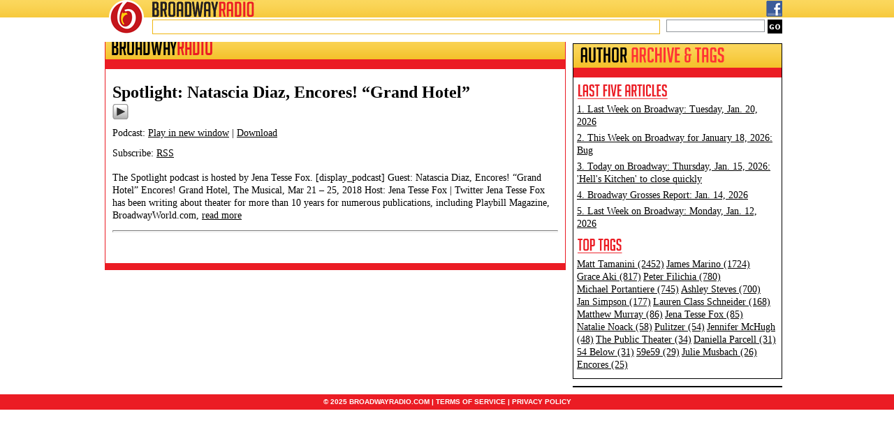

--- FILE ---
content_type: text/html; charset=UTF-8
request_url: https://broadwayradio.com/blog/tag/natascia-diaz/
body_size: 7300
content:
<!DOCTYPE html>
<html lang="en">
<head>
<meta charset="utf-8" />
<title> &raquo; Natascia Diaz BroadwayRadio</title>
<link rel="profile" href="https://gmpg.org/xfn/11">
<!--CSS START -->
<link rel="stylesheet" href="https://broadwayradio.com/wordpress/wp-content/themes/broadway/style.css" type="text/css" media="screen">
<!--CSS END -->
<link rel="pingback" href="https://broadwayradio.com/wordpress/xmlrpc.php">
<!--[if lt IE 9]><script src="http://html5shiv.googlecode.com/svn/trunk/html5.js"></script><![endif]-->
<meta name='robots' content='max-image-preview:large' />
		
	<style id='wp-img-auto-sizes-contain-inline-css' type='text/css'>
img:is([sizes=auto i],[sizes^="auto," i]){contain-intrinsic-size:3000px 1500px}
/*# sourceURL=wp-img-auto-sizes-contain-inline-css */
</style>
<style id='wp-emoji-styles-inline-css' type='text/css'>

	img.wp-smiley, img.emoji {
		display: inline !important;
		border: none !important;
		box-shadow: none !important;
		height: 1em !important;
		width: 1em !important;
		margin: 0 0.07em !important;
		vertical-align: -0.1em !important;
		background: none !important;
		padding: 0 !important;
	}
/*# sourceURL=wp-emoji-styles-inline-css */
</style>
<link rel='stylesheet' id='wp-block-library-css' href='https://broadwayradio.com/wordpress/wp-includes/css/dist/block-library/style.min.css?ver=6.9' type='text/css' media='all' />
<style id='global-styles-inline-css' type='text/css'>
:root{--wp--preset--aspect-ratio--square: 1;--wp--preset--aspect-ratio--4-3: 4/3;--wp--preset--aspect-ratio--3-4: 3/4;--wp--preset--aspect-ratio--3-2: 3/2;--wp--preset--aspect-ratio--2-3: 2/3;--wp--preset--aspect-ratio--16-9: 16/9;--wp--preset--aspect-ratio--9-16: 9/16;--wp--preset--color--black: #000000;--wp--preset--color--cyan-bluish-gray: #abb8c3;--wp--preset--color--white: #ffffff;--wp--preset--color--pale-pink: #f78da7;--wp--preset--color--vivid-red: #cf2e2e;--wp--preset--color--luminous-vivid-orange: #ff6900;--wp--preset--color--luminous-vivid-amber: #fcb900;--wp--preset--color--light-green-cyan: #7bdcb5;--wp--preset--color--vivid-green-cyan: #00d084;--wp--preset--color--pale-cyan-blue: #8ed1fc;--wp--preset--color--vivid-cyan-blue: #0693e3;--wp--preset--color--vivid-purple: #9b51e0;--wp--preset--gradient--vivid-cyan-blue-to-vivid-purple: linear-gradient(135deg,rgb(6,147,227) 0%,rgb(155,81,224) 100%);--wp--preset--gradient--light-green-cyan-to-vivid-green-cyan: linear-gradient(135deg,rgb(122,220,180) 0%,rgb(0,208,130) 100%);--wp--preset--gradient--luminous-vivid-amber-to-luminous-vivid-orange: linear-gradient(135deg,rgb(252,185,0) 0%,rgb(255,105,0) 100%);--wp--preset--gradient--luminous-vivid-orange-to-vivid-red: linear-gradient(135deg,rgb(255,105,0) 0%,rgb(207,46,46) 100%);--wp--preset--gradient--very-light-gray-to-cyan-bluish-gray: linear-gradient(135deg,rgb(238,238,238) 0%,rgb(169,184,195) 100%);--wp--preset--gradient--cool-to-warm-spectrum: linear-gradient(135deg,rgb(74,234,220) 0%,rgb(151,120,209) 20%,rgb(207,42,186) 40%,rgb(238,44,130) 60%,rgb(251,105,98) 80%,rgb(254,248,76) 100%);--wp--preset--gradient--blush-light-purple: linear-gradient(135deg,rgb(255,206,236) 0%,rgb(152,150,240) 100%);--wp--preset--gradient--blush-bordeaux: linear-gradient(135deg,rgb(254,205,165) 0%,rgb(254,45,45) 50%,rgb(107,0,62) 100%);--wp--preset--gradient--luminous-dusk: linear-gradient(135deg,rgb(255,203,112) 0%,rgb(199,81,192) 50%,rgb(65,88,208) 100%);--wp--preset--gradient--pale-ocean: linear-gradient(135deg,rgb(255,245,203) 0%,rgb(182,227,212) 50%,rgb(51,167,181) 100%);--wp--preset--gradient--electric-grass: linear-gradient(135deg,rgb(202,248,128) 0%,rgb(113,206,126) 100%);--wp--preset--gradient--midnight: linear-gradient(135deg,rgb(2,3,129) 0%,rgb(40,116,252) 100%);--wp--preset--font-size--small: 13px;--wp--preset--font-size--medium: 20px;--wp--preset--font-size--large: 36px;--wp--preset--font-size--x-large: 42px;--wp--preset--spacing--20: 0.44rem;--wp--preset--spacing--30: 0.67rem;--wp--preset--spacing--40: 1rem;--wp--preset--spacing--50: 1.5rem;--wp--preset--spacing--60: 2.25rem;--wp--preset--spacing--70: 3.38rem;--wp--preset--spacing--80: 5.06rem;--wp--preset--shadow--natural: 6px 6px 9px rgba(0, 0, 0, 0.2);--wp--preset--shadow--deep: 12px 12px 50px rgba(0, 0, 0, 0.4);--wp--preset--shadow--sharp: 6px 6px 0px rgba(0, 0, 0, 0.2);--wp--preset--shadow--outlined: 6px 6px 0px -3px rgb(255, 255, 255), 6px 6px rgb(0, 0, 0);--wp--preset--shadow--crisp: 6px 6px 0px rgb(0, 0, 0);}:where(.is-layout-flex){gap: 0.5em;}:where(.is-layout-grid){gap: 0.5em;}body .is-layout-flex{display: flex;}.is-layout-flex{flex-wrap: wrap;align-items: center;}.is-layout-flex > :is(*, div){margin: 0;}body .is-layout-grid{display: grid;}.is-layout-grid > :is(*, div){margin: 0;}:where(.wp-block-columns.is-layout-flex){gap: 2em;}:where(.wp-block-columns.is-layout-grid){gap: 2em;}:where(.wp-block-post-template.is-layout-flex){gap: 1.25em;}:where(.wp-block-post-template.is-layout-grid){gap: 1.25em;}.has-black-color{color: var(--wp--preset--color--black) !important;}.has-cyan-bluish-gray-color{color: var(--wp--preset--color--cyan-bluish-gray) !important;}.has-white-color{color: var(--wp--preset--color--white) !important;}.has-pale-pink-color{color: var(--wp--preset--color--pale-pink) !important;}.has-vivid-red-color{color: var(--wp--preset--color--vivid-red) !important;}.has-luminous-vivid-orange-color{color: var(--wp--preset--color--luminous-vivid-orange) !important;}.has-luminous-vivid-amber-color{color: var(--wp--preset--color--luminous-vivid-amber) !important;}.has-light-green-cyan-color{color: var(--wp--preset--color--light-green-cyan) !important;}.has-vivid-green-cyan-color{color: var(--wp--preset--color--vivid-green-cyan) !important;}.has-pale-cyan-blue-color{color: var(--wp--preset--color--pale-cyan-blue) !important;}.has-vivid-cyan-blue-color{color: var(--wp--preset--color--vivid-cyan-blue) !important;}.has-vivid-purple-color{color: var(--wp--preset--color--vivid-purple) !important;}.has-black-background-color{background-color: var(--wp--preset--color--black) !important;}.has-cyan-bluish-gray-background-color{background-color: var(--wp--preset--color--cyan-bluish-gray) !important;}.has-white-background-color{background-color: var(--wp--preset--color--white) !important;}.has-pale-pink-background-color{background-color: var(--wp--preset--color--pale-pink) !important;}.has-vivid-red-background-color{background-color: var(--wp--preset--color--vivid-red) !important;}.has-luminous-vivid-orange-background-color{background-color: var(--wp--preset--color--luminous-vivid-orange) !important;}.has-luminous-vivid-amber-background-color{background-color: var(--wp--preset--color--luminous-vivid-amber) !important;}.has-light-green-cyan-background-color{background-color: var(--wp--preset--color--light-green-cyan) !important;}.has-vivid-green-cyan-background-color{background-color: var(--wp--preset--color--vivid-green-cyan) !important;}.has-pale-cyan-blue-background-color{background-color: var(--wp--preset--color--pale-cyan-blue) !important;}.has-vivid-cyan-blue-background-color{background-color: var(--wp--preset--color--vivid-cyan-blue) !important;}.has-vivid-purple-background-color{background-color: var(--wp--preset--color--vivid-purple) !important;}.has-black-border-color{border-color: var(--wp--preset--color--black) !important;}.has-cyan-bluish-gray-border-color{border-color: var(--wp--preset--color--cyan-bluish-gray) !important;}.has-white-border-color{border-color: var(--wp--preset--color--white) !important;}.has-pale-pink-border-color{border-color: var(--wp--preset--color--pale-pink) !important;}.has-vivid-red-border-color{border-color: var(--wp--preset--color--vivid-red) !important;}.has-luminous-vivid-orange-border-color{border-color: var(--wp--preset--color--luminous-vivid-orange) !important;}.has-luminous-vivid-amber-border-color{border-color: var(--wp--preset--color--luminous-vivid-amber) !important;}.has-light-green-cyan-border-color{border-color: var(--wp--preset--color--light-green-cyan) !important;}.has-vivid-green-cyan-border-color{border-color: var(--wp--preset--color--vivid-green-cyan) !important;}.has-pale-cyan-blue-border-color{border-color: var(--wp--preset--color--pale-cyan-blue) !important;}.has-vivid-cyan-blue-border-color{border-color: var(--wp--preset--color--vivid-cyan-blue) !important;}.has-vivid-purple-border-color{border-color: var(--wp--preset--color--vivid-purple) !important;}.has-vivid-cyan-blue-to-vivid-purple-gradient-background{background: var(--wp--preset--gradient--vivid-cyan-blue-to-vivid-purple) !important;}.has-light-green-cyan-to-vivid-green-cyan-gradient-background{background: var(--wp--preset--gradient--light-green-cyan-to-vivid-green-cyan) !important;}.has-luminous-vivid-amber-to-luminous-vivid-orange-gradient-background{background: var(--wp--preset--gradient--luminous-vivid-amber-to-luminous-vivid-orange) !important;}.has-luminous-vivid-orange-to-vivid-red-gradient-background{background: var(--wp--preset--gradient--luminous-vivid-orange-to-vivid-red) !important;}.has-very-light-gray-to-cyan-bluish-gray-gradient-background{background: var(--wp--preset--gradient--very-light-gray-to-cyan-bluish-gray) !important;}.has-cool-to-warm-spectrum-gradient-background{background: var(--wp--preset--gradient--cool-to-warm-spectrum) !important;}.has-blush-light-purple-gradient-background{background: var(--wp--preset--gradient--blush-light-purple) !important;}.has-blush-bordeaux-gradient-background{background: var(--wp--preset--gradient--blush-bordeaux) !important;}.has-luminous-dusk-gradient-background{background: var(--wp--preset--gradient--luminous-dusk) !important;}.has-pale-ocean-gradient-background{background: var(--wp--preset--gradient--pale-ocean) !important;}.has-electric-grass-gradient-background{background: var(--wp--preset--gradient--electric-grass) !important;}.has-midnight-gradient-background{background: var(--wp--preset--gradient--midnight) !important;}.has-small-font-size{font-size: var(--wp--preset--font-size--small) !important;}.has-medium-font-size{font-size: var(--wp--preset--font-size--medium) !important;}.has-large-font-size{font-size: var(--wp--preset--font-size--large) !important;}.has-x-large-font-size{font-size: var(--wp--preset--font-size--x-large) !important;}
/*# sourceURL=global-styles-inline-css */
</style>

<style id='classic-theme-styles-inline-css' type='text/css'>
/*! This file is auto-generated */
.wp-block-button__link{color:#fff;background-color:#32373c;border-radius:9999px;box-shadow:none;text-decoration:none;padding:calc(.667em + 2px) calc(1.333em + 2px);font-size:1.125em}.wp-block-file__button{background:#32373c;color:#fff;text-decoration:none}
/*# sourceURL=/wp-includes/css/classic-themes.min.css */
</style>
<link rel='stylesheet' id='wp-paginate-css' href='https://broadwayradio.com/wordpress/wp-content/plugins/wp-paginate/css/wp-paginate.css?ver=2.2.4' type='text/css' media='screen' />
<link rel="https://api.w.org/" href="https://broadwayradio.com/wp-json/" /><link rel="alternate" title="JSON" type="application/json" href="https://broadwayradio.com/wp-json/wp/v2/tags/2048" /><link rel="EditURI" type="application/rsd+xml" title="RSD" href="https://broadwayradio.com/wordpress/xmlrpc.php?rsd" />
<meta name="generator" content="WordPress 6.9" />
            <script type="text/javascript"><!--
                                function powerpress_pinw(pinw_url){window.open(pinw_url, 'PowerPressPlayer','toolbar=0,status=0,resizable=1,width=460,height=320');	return false;}
                //-->

                // tabnab protection
                window.addEventListener('load', function () {
                    // make all links have rel="noopener noreferrer"
                    document.querySelectorAll('a[target="_blank"]').forEach(link => {
                        link.setAttribute('rel', 'noopener noreferrer');
                    });
                });
            </script>
            <style type="text/css">.recentcomments a{display:inline !important;padding:0 !important;margin:0 !important;}</style><link rel="icon" href="https://broadwayradio.com/wordpress/wp-content/uploads/2020/01/cropped-BroadwayRadioEmblemPNG-32x32.png" sizes="32x32" />
<link rel="icon" href="https://broadwayradio.com/wordpress/wp-content/uploads/2020/01/cropped-BroadwayRadioEmblemPNG-192x192.png" sizes="192x192" />
<link rel="apple-touch-icon" href="https://broadwayradio.com/wordpress/wp-content/uploads/2020/01/cropped-BroadwayRadioEmblemPNG-180x180.png" />
<meta name="msapplication-TileImage" content="https://broadwayradio.com/wordpress/wp-content/uploads/2020/01/cropped-BroadwayRadioEmblemPNG-270x270.png" />
<script src='https://partner.googleadservices.com/gampad/google_service.js'></script>
<script>
	GS_googleAddAdSenseService("ca-pub-9722733727433194");
	GS_googleEnableAllServices();
</script>
<script>
	GA_googleAddSlot("ca-pub-9722733727433194", "bs_1_300x250");
	GA_googleAddSlot("ca-pub-9722733727433194", "bs_2_300x250");
	GA_googleAddSlot("ca-pub-9722733727433194", "bs_3_300x250");
	GA_googleAddSlot("ca-pub-9722733727433194", "IAB_Pushdown_970x90");
	GA_googleAddSlot("ca-pub-9722733727433194", "Top_Front_Page");
	GA_googleAddSlot("ca-pub-9722733727433194", "Nonprofit");
	GA_googleAddSlot("ca-pub-9722733727433194", "BSv5_P1_Footer");
	GA_googleAddSlot("ca-pub-9722733727433194", "bs1_160x600");
</script>
<script>
	GA_googleFetchAds();
</script>

<script data-ad-client="ca-pub-9722733727433194" async src="https://pagead2.googlesyndication.com/pagead/js/adsbygoogle.js"></script>
	
</head>
<body>
	<div class="header_ie6_1"><div class="header_ie6_2">
        <div class="header_bg">
            <header class="clearfix">
            	<a href="https://broadwayradio.com/" title="BroadwayRadio">
                	<a href="http://www.broadwayradio.com/"><img src="https://broadwayradio.com/wordpress/wp-content/themes/broadway/images/logo.png" alt="BroadwayRadio" title="BroadwayRadio" class="logo">
                </a>
                <div class="top_bar">
                    <a href="http://www.broadwayradio.com/"><img src="https://broadwayradio.com/wordpress/wp-content/themes/broadway/images/logo_txt.png" alt="BroadwayRadio" title="BroadwayRadio" class="logo_1"></a>
                    <div class="top_links">
                        <a href="https://www.facebook.com/pages/BroadwayRadio/431070856910203?ref=hl#" target="_blank"><img src="https://broadwayradio.com/wordpress/wp-content/themes/broadway/images/icon_fb.png" alt="Facebook" title="Facebook" class="social_icon"></a>
<!--                        <a href="https://www.twitter.com/broadwayradio/" target="_blank"><img src="https://broadwayradio.com/wordpress/wp-content/themes/broadway/images/icon_twitter.png" alt="Twitter" title="Twitter" class="social_icon"></a>
-->


                    </div>
                </div>
                <div class="ticker_search">
                    <div class="ticker">
                        
                    </div>
                    <div class="gsearch">
                    		<form method="get" id="searchform" action="https://broadwayradio.com/">
		<input type="text" name="s" id="s" class="search_txt" value="">
		<input type="submit" class="search_btn" name="submit" id="searchsubmit" value="go">
	</form>

                        <!--
                        <input name="search" type="text" value="search" size="25" class="search_txt">
                        <input name="go" type="submit" value="go" class="search_btn">
                         -->
                    </div>
                </div>
            </header>
        </div>
    </div></div>
	<div id="wrapper">
		<!--HEADER SECTION START -->	
		    
		<!--HEADER SECTION END -->	
        <!--AD SECTION START -->

        <!--AD SECTION END -->
        <!--CONTENT SECTION START -->
        <section class="left_col_inner">
        
        	<div class="content_box content_box_inner">
            	<div class="box_title">
                	<h2>BROADWAY<span>RADIO</span></h2>
                </div>
                <div class="news_section">
                
                	<div class="news_paging clearfix">&nbsp;</div>
                    <div class="inner_content">
                    	                        	
                            
    <div class="post_box">
        <h3><a href="https://broadwayradio.com/blog/2018/03/22/spotlight-natascia-diaz-encores-grand-hotel/" title="Spotlight: Natascia Diaz, Encores! &#8220;Grand Hotel&#8221;">Spotlight: Natascia Diaz, Encores! &#8220;Grand Hotel&#8221;</a></h3>
<!--        <div class="author">by Jena Tesse Fox</div> -->
        <div class="powerpress_player" id="powerpress_player_5548"><a href="http://www.podtrac.com/pts/redirect.mp3/traffic.libsyn.com/broadway/20180322-spot-natascia-diaz.mp3" title="Play" onclick="return powerpress_embed_html5a('5548','http://www.podtrac.com/pts/redirect.mp3/traffic.libsyn.com/broadway/20180322-spot-natascia-diaz.mp3');" target="_blank"><img decoding="async" src="https://broadwayradio.com/wordpress/wp-content/plugins/powerpress/play_audio.png" title="Play" alt="Play" style="border:0;" width="23px" height="24px" /></a></div>
<p class="powerpress_links powerpress_links_mp3" style="margin-bottom: 1px !important;">Podcast: <a href="http://www.podtrac.com/pts/redirect.mp3/traffic.libsyn.com/broadway/20180322-spot-natascia-diaz.mp3" class="powerpress_link_pinw" target="_blank" title="Play in new window" onclick="return powerpress_pinw('https://broadwayradio.com/?powerpress_pinw=5841-podcast');" rel="nofollow">Play in new window</a> | <a href="http://www.podtrac.com/pts/redirect.mp3/traffic.libsyn.com/broadway/20180322-spot-natascia-diaz.mp3" class="powerpress_link_d" title="Download" rel="nofollow" download="20180322-spot-natascia-diaz.mp3">Download</a></p><p class="powerpress_links powerpress_subscribe_links">Subscribe: <a href="https://broadwayradio.com/feed/podcast/" class="powerpress_link_subscribe powerpress_link_subscribe_rss" target="_blank" title="Subscribe via RSS" rel="nofollow">RSS</a></p><p>The Spotlight podcast is hosted by Jena Tesse Fox. [display_podcast] Guest: Natascia Diaz, Encores! &#8220;Grand Hotel&#8221; Encores! Grand Hotel, The Musical, Mar 21 – 25, 2018 Host: Jena Tesse Fox | Twitter Jena Tesse Fox has been writing about theater for more than 10 years for numerous publications, including Playbill Magazine, BroadwayWorld.com, <a href="https://broadwayradio.com/blog/2018/03/22/spotlight-natascia-diaz-encores-grand-hotel/" class="readmore">read more</a></p>
<hr>
    </div>
 
                            
                                                
                        <div class="navigation"></div>                    </div>
                    
                </div>
                <div class="content_box_footer"></div>
            </div>
            
        </section>
        
                <section class="right_col_inner">
        	
            
            <!--
        	                <div class="advert">
                    <script>GA_googleFillSlot("bs_1_300x250");</script>                </div>
                        -->


                            <div class="tiva_ad">
                    <!-- bs_2_300x250 -->
<script type='text/javascript'>
GA_googleFillSlot("bs_2_300x250");
</script>                </div>
            
            
            <div class="content_box content_box_author">
            		
            		<div class="box_title">
                    	<h2>
                        	<img src="https://broadwayradio.com/wordpress/wp-content/themes/broadway/images/title_author_archive.png" alt="Author Archive &amp; Tags" title="Author Archive &amp; Tags">
                            
                        </h2>
                    </div>
                	<div class="title_red">&nbsp;</div>
                    <div class="author_tags clearfix">
                    	<h3><img src="https://broadwayradio.com/wordpress/wp-content/themes/broadway/images/title_last_five_article.png" alt="Last Five Articles" title="Last Five Articles"></h3>
                        
                        
                         <div class="archive"><a href="https://broadwayradio.com/blog/2026/01/20/last-week-on-broadway-tuesday-jan-20-2026/" title="Look Last Week on Broadway: Tuesday, Jan. 20, 2026">1. Last Week on Broadway: Tuesday, Jan. 20, 2026<br></a></div><div class="archive"><a href="https://broadwayradio.com/blog/2026/01/18/this-week-on-broadway-for-january-18-2026-bug/" title="Look This Week on Broadway for January 18, 2026: Bug">2. This Week on Broadway for January 18, 2026: Bug<br></a></div><div class="archive"><a href="https://broadwayradio.com/blog/2026/01/15/today-on-broadway-thursday-jan-15-2026-hells-kitchen-to-close-quickly/" title="Look Today on Broadway: Thursday, Jan. 15, 2026: &#039;Hell&#039;s Kitchen&#039; to close quickly">3. Today on Broadway: Thursday, Jan. 15, 2026: 'Hell's Kitchen' to close quickly<br></a></div><div class="archive"><a href="https://broadwayradio.com/blog/2026/01/14/broadway-grosses-report-jan-14-2026/" title="Look Broadway Grosses Report: Jan. 14, 2026">4. Broadway Grosses Report: Jan. 14, 2026<br></a></div><div class="archive"><a href="https://broadwayradio.com/blog/2026/01/12/last-week-on-broadway-monday-jan-12-2026/" title="Look Last Week on Broadway: Monday, Jan. 12, 2026">5. Last Week on Broadway: Monday, Jan. 12, 2026<br></a></div> 

                        <h3><img src="https://broadwayradio.com/wordpress/wp-content/themes/broadway/images/title_top_tags.png" alt="Top Tags" title="Top Tags"></h3>
                        <div class="archive">
                        	<a href="https://broadwayradio.com/blog/tag/matt-tamanini/">Matt&nbsp;Tamanini (2452)</a> <a href="https://broadwayradio.com/blog/tag/james-marino/">James&nbsp;Marino (1724)</a> <a href="https://broadwayradio.com/blog/tag/grace-aki/">Grace&nbsp;Aki (817)</a> <a href="https://broadwayradio.com/blog/tag/peter-filichia/">Peter&nbsp;Filichia (780)</a> <a href="https://broadwayradio.com/blog/tag/michael-portantiere/">Michael&nbsp;Portantiere (745)</a> <a href="https://broadwayradio.com/blog/tag/ashley-steves/">Ashley&nbsp;Steves (700)</a> <a href="https://broadwayradio.com/blog/tag/jan-simpson/">Jan&nbsp;Simpson (177)</a> <a href="https://broadwayradio.com/blog/tag/lauren-class-schneider/">Lauren&nbsp;Class&nbsp;Schneider (168)</a> <a href="https://broadwayradio.com/blog/tag/matthew-murray/">Matthew&nbsp;Murray (86)</a> <a href="https://broadwayradio.com/blog/tag/jena-tesse-fox/">Jena&nbsp;Tesse&nbsp;Fox (85)</a> <a href="https://broadwayradio.com/blog/tag/natalie-noack/">Natalie&nbsp;Noack (58)</a> <a href="https://broadwayradio.com/blog/tag/pulitzer/">Pulitzer (54)</a> <a href="https://broadwayradio.com/blog/tag/jennifer-mchugh/">Jennifer&nbsp;McHugh (48)</a> <a href="https://broadwayradio.com/blog/tag/the-public-theater/">The&nbsp;Public&nbsp;Theater (34)</a> <a href="https://broadwayradio.com/blog/tag/daniella-parcell/">Daniella&nbsp;Parcell (31)</a> <a href="https://broadwayradio.com/blog/tag/54-below/">54&nbsp;Below (31)</a> <a href="https://broadwayradio.com/blog/tag/59e59/">59e59 (29)</a> <a href="https://broadwayradio.com/blog/tag/julie-musbach/">Julie&nbsp;Musbach (26)</a> <a href="https://broadwayradio.com/blog/tag/encores/">Encores (25)</a>                         </div>
                    	
                        
                        
                    </div>
            </div>
            
                            <div class="advert">
                    <!-- bs_3_300x250 -->
<script type='text/javascript'>
GA_googleFillSlot("bs_3_300x250");
</script>                </div>
                        
        </section>
        
        <!--CONTENT SECTION END -->
	</div>
	<!--FOOTER SECTIONS START -->
    <footer>
    	&copy; 2025 BROADWAYRADIO.COM | <a href="https://broadwayradio.com/broadwayradio-privacy-policy/">TERMS OF SERVICE</a> | <a href="https://broadwayradio.com/broadwayradio-privacy-policy/">PRIVACY POLICY</a>
    </footer>
    

	<!--FOOTER SECTIONS END -->

<script type="speculationrules">
{"prefetch":[{"source":"document","where":{"and":[{"href_matches":"/*"},{"not":{"href_matches":["/wordpress/wp-*.php","/wordpress/wp-admin/*","/wordpress/wp-content/uploads/*","/wordpress/wp-content/*","/wordpress/wp-content/plugins/*","/wordpress/wp-content/themes/broadway/*","/*\\?(.+)"]}},{"not":{"selector_matches":"a[rel~=\"nofollow\"]"}},{"not":{"selector_matches":".no-prefetch, .no-prefetch a"}}]},"eagerness":"conservative"}]}
</script>
<script type="text/javascript" src="https://broadwayradio.com/wordpress/wp-content/plugins/powerpress/player.min.js?ver=6.9" id="powerpress-player-js"></script>
<script id="wp-emoji-settings" type="application/json">
{"baseUrl":"https://s.w.org/images/core/emoji/17.0.2/72x72/","ext":".png","svgUrl":"https://s.w.org/images/core/emoji/17.0.2/svg/","svgExt":".svg","source":{"concatemoji":"https://broadwayradio.com/wordpress/wp-includes/js/wp-emoji-release.min.js?ver=6.9"}}
</script>
<script type="module">
/* <![CDATA[ */
/*! This file is auto-generated */
const a=JSON.parse(document.getElementById("wp-emoji-settings").textContent),o=(window._wpemojiSettings=a,"wpEmojiSettingsSupports"),s=["flag","emoji"];function i(e){try{var t={supportTests:e,timestamp:(new Date).valueOf()};sessionStorage.setItem(o,JSON.stringify(t))}catch(e){}}function c(e,t,n){e.clearRect(0,0,e.canvas.width,e.canvas.height),e.fillText(t,0,0);t=new Uint32Array(e.getImageData(0,0,e.canvas.width,e.canvas.height).data);e.clearRect(0,0,e.canvas.width,e.canvas.height),e.fillText(n,0,0);const a=new Uint32Array(e.getImageData(0,0,e.canvas.width,e.canvas.height).data);return t.every((e,t)=>e===a[t])}function p(e,t){e.clearRect(0,0,e.canvas.width,e.canvas.height),e.fillText(t,0,0);var n=e.getImageData(16,16,1,1);for(let e=0;e<n.data.length;e++)if(0!==n.data[e])return!1;return!0}function u(e,t,n,a){switch(t){case"flag":return n(e,"\ud83c\udff3\ufe0f\u200d\u26a7\ufe0f","\ud83c\udff3\ufe0f\u200b\u26a7\ufe0f")?!1:!n(e,"\ud83c\udde8\ud83c\uddf6","\ud83c\udde8\u200b\ud83c\uddf6")&&!n(e,"\ud83c\udff4\udb40\udc67\udb40\udc62\udb40\udc65\udb40\udc6e\udb40\udc67\udb40\udc7f","\ud83c\udff4\u200b\udb40\udc67\u200b\udb40\udc62\u200b\udb40\udc65\u200b\udb40\udc6e\u200b\udb40\udc67\u200b\udb40\udc7f");case"emoji":return!a(e,"\ud83e\u1fac8")}return!1}function f(e,t,n,a){let r;const o=(r="undefined"!=typeof WorkerGlobalScope&&self instanceof WorkerGlobalScope?new OffscreenCanvas(300,150):document.createElement("canvas")).getContext("2d",{willReadFrequently:!0}),s=(o.textBaseline="top",o.font="600 32px Arial",{});return e.forEach(e=>{s[e]=t(o,e,n,a)}),s}function r(e){var t=document.createElement("script");t.src=e,t.defer=!0,document.head.appendChild(t)}a.supports={everything:!0,everythingExceptFlag:!0},new Promise(t=>{let n=function(){try{var e=JSON.parse(sessionStorage.getItem(o));if("object"==typeof e&&"number"==typeof e.timestamp&&(new Date).valueOf()<e.timestamp+604800&&"object"==typeof e.supportTests)return e.supportTests}catch(e){}return null}();if(!n){if("undefined"!=typeof Worker&&"undefined"!=typeof OffscreenCanvas&&"undefined"!=typeof URL&&URL.createObjectURL&&"undefined"!=typeof Blob)try{var e="postMessage("+f.toString()+"("+[JSON.stringify(s),u.toString(),c.toString(),p.toString()].join(",")+"));",a=new Blob([e],{type:"text/javascript"});const r=new Worker(URL.createObjectURL(a),{name:"wpTestEmojiSupports"});return void(r.onmessage=e=>{i(n=e.data),r.terminate(),t(n)})}catch(e){}i(n=f(s,u,c,p))}t(n)}).then(e=>{for(const n in e)a.supports[n]=e[n],a.supports.everything=a.supports.everything&&a.supports[n],"flag"!==n&&(a.supports.everythingExceptFlag=a.supports.everythingExceptFlag&&a.supports[n]);var t;a.supports.everythingExceptFlag=a.supports.everythingExceptFlag&&!a.supports.flag,a.supports.everything||((t=a.source||{}).concatemoji?r(t.concatemoji):t.wpemoji&&t.twemoji&&(r(t.twemoji),r(t.wpemoji)))});
//# sourceURL=https://broadwayradio.com/wordpress/wp-includes/js/wp-emoji-loader.min.js
/* ]]> */
</script>
    
    
<script defer src="https://static.cloudflareinsights.com/beacon.min.js/vcd15cbe7772f49c399c6a5babf22c1241717689176015" integrity="sha512-ZpsOmlRQV6y907TI0dKBHq9Md29nnaEIPlkf84rnaERnq6zvWvPUqr2ft8M1aS28oN72PdrCzSjY4U6VaAw1EQ==" data-cf-beacon='{"version":"2024.11.0","token":"ecc3b6c2f33a4652ab5b3e4636943ffb","r":1,"server_timing":{"name":{"cfCacheStatus":true,"cfEdge":true,"cfExtPri":true,"cfL4":true,"cfOrigin":true,"cfSpeedBrain":true},"location_startswith":null}}' crossorigin="anonymous"></script>
</body>
</html>


--- FILE ---
content_type: text/html; charset=utf-8
request_url: https://www.google.com/recaptcha/api2/aframe
body_size: 266
content:
<!DOCTYPE HTML><html><head><meta http-equiv="content-type" content="text/html; charset=UTF-8"></head><body><script nonce="F6p60H7EOCuaeM1qgP5mTA">/** Anti-fraud and anti-abuse applications only. See google.com/recaptcha */ try{var clients={'sodar':'https://pagead2.googlesyndication.com/pagead/sodar?'};window.addEventListener("message",function(a){try{if(a.source===window.parent){var b=JSON.parse(a.data);var c=clients[b['id']];if(c){var d=document.createElement('img');d.src=c+b['params']+'&rc='+(localStorage.getItem("rc::a")?sessionStorage.getItem("rc::b"):"");window.document.body.appendChild(d);sessionStorage.setItem("rc::e",parseInt(sessionStorage.getItem("rc::e")||0)+1);localStorage.setItem("rc::h",'1768924320177');}}}catch(b){}});window.parent.postMessage("_grecaptcha_ready", "*");}catch(b){}</script></body></html>